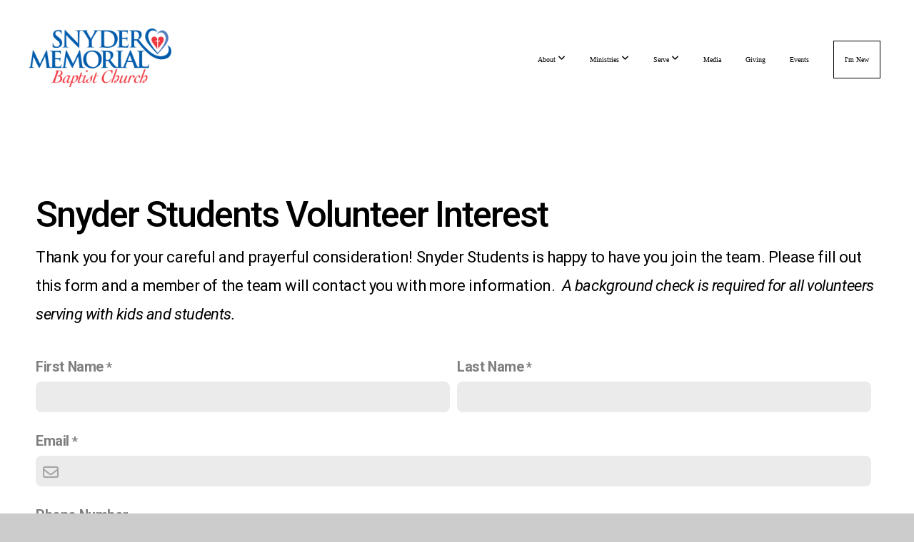

--- FILE ---
content_type: text/html; charset=UTF-8
request_url: https://snydermbc.com/volunteer-snyder-students
body_size: 10834
content:
<!DOCTYPE html>
<html class="wf-loading">
	<head>
		<meta http-equiv="Content-Type" content="text/html; charset=utf-8" />
		<meta name="viewport" content="width=device-width, initial-scale=1.0" />
<meta name="provider" content="snappages" />
<meta http-equiv="X-UA-Compatible" content="IE=Edge"/>
    <meta name="keywords" content="Baptist_Church, Church_Near_Me, Fayetteville_Church, Fort_Liberty_Church, Snyder_Church, Snyder_Baptist_Church, Church_Kid_Programs, Family_Church, Church_Family, Traditional_Church, Modern_Church, Jesus, Faith, Bible, Kid_Programs,  Youth_Programs, Youth_Group" />
    <meta name="description" content="At Snyder, we exist to lead people to Discover God, Develop their Faith, and Display Christ-like Love. Join us Sundays at 8:40am for our Modern Service and 11am for our Traditional Service in Fayetteville, NC and Fort Liberty area." />
<link rel="shortcut icon" href="https://storage2.snappages.site/CH25F2/assets/favicon.png">
<link rel="canonical" href="https://snydermbc.com/volunteer-snyder-students" />
<title>Snyder Memorial Baptist Church  |  Fayetteville, NC - Volunteer Snyder Students</title>
    <script defer src="https://ajax.googleapis.com/ajax/libs/jquery/2.1.3/jquery.min.js"></script>
<script>
	var wid=39823, pid=925031, ptype='basic', tid=51235, custom_fonts = "Lato:100,100italic,300,300italic,regular,italic,700,700italic,900,900italic|Open Sans:300,300italic,regular,italic,600,600italic,700,700italic,800,800italic|Roboto:100,100italic,300,300italic,regular,italic,500,500italic,700,700italic,900,900italic&display=swap";var page_type="page", render_url="https://site.snappages.site";</script>
<link href="https://assets2.snappages.site/global/styles/website.min.css?v=1768428243" type="text/css" rel="stylesheet" /><script defer src="https://assets2.snappages.site/global/assets/js/website.min.js?v=1768428243" type="text/javascript"></script><link class="core-style" href="https://storage2.snappages.site/CH25F2/assets/themes/51235/style1768919110.css" type="text/css" rel="stylesheet" />
<link href="https://site.snappages.site/assets/icons/fontawesome/webfonts/fa-brands-400.woff2" rel="preload" as="font" type="font/woff2" crossorigin="anonymous"/>
<link href="https://site.snappages.site/assets/icons/fontawesome/webfonts/fa-regular-400.woff2" rel="preload" as="font" type="font/woff2" crossorigin="anonymous"/>
<link href="https://site.snappages.site/assets/icons/fontawesome/webfonts/fa-solid-900.woff2" rel="preload" as="font" type="font/woff2" crossorigin="anonymous"/>
<link href="https://site.snappages.site/assets/icons/fontawesome/css/all.min.css" rel="stylesheet"/>
<link href="https://site.snappages.site/assets/icons/fontawesome/css/all.min.css" rel="stylesheet"/>
<noscript><link href="https://site.snappages.site/assets/icons/fontawesome/css/all.min.css" rel="stylesheet" as="style"/></noscript>
<link href="https://site.snappages.site/assets/icons/fontawesome/css/v4-shims.min.css" rel="preload" as="style" onload="this.rel='stylesheet'"/>
<noscript><link href="https://site.snappages.site/assets/icons/fontawesome/css/v4-shims.min.css" rel="stylesheet" as="style"/></noscript>
<link href="https://assets2.snappages.site/global/assets/icons/pixeden/css/pe-icon-7-stroke.min.css" rel="preload" as="style" onload="this.rel='stylesheet'"/>
<noscript><link href="https://assets2.snappages.site/global/assets/icons/pixeden/css/pe-icon-7-stroke.min.css" rel="stylesheet" as="style"/></noscript>
<link href="https://assets2.snappages.site/global/assets/icons/typicons/typicons.min.css" rel="preload" as="style" onload="this.rel='stylesheet'"/>
<noscript><link href="https://assets2.snappages.site/global/assets/icons/typicons/typicons.min.css" rel="preload" as="stylesheet"/></noscript>
<link href="https://use.typekit.net/hqk1yln.css" rel="stylesheet" />

<meta name="google-site-verification" content="6BByvL0xciwQfWV21sq11ZvfDLlBkDhOzmR-6WuBwgw" />

<!-- Google Tag Manager -->
<script>(function(w,d,s,l,i){w[l]=w[l]||[];w[l].push({'gtm.start':
new Date().getTime(),event:'gtm.js'});var f=d.getElementsByTagName(s)[0],
j=d.createElement(s),dl=l!='dataLayer'?'&l='+l:'';j.async=true;j.src=
'https://www.googletagmanager.com/gtm.js?id='+i+dl;f.parentNode.insertBefore(j,f);
})(window,document,'script','dataLayer','GTM-W2C86ZMT');</script>
<!-- End Google Tag Manager -->

<script type="application/ld+json">
{
  "@context": "http://schema.org",
  "@type": "Organization",
  "url": "https://snydermbc.com/",
  "name": "Snyder Memorial Baptist Church",
  "telephone": "(910) 484-3191",
  "location": {
	"@type": "PostalAddress",
	 "addressLocality": "Fayetteville",
	 "addressRegion": "North Carolina",
	 "postalCode":"28305",
	 "streetAddress": "701 Westmont Dr"
	}
}
</script>
<svg xmlns="https://www.w3.org/2000/svg" style="display:none;">
    <symbol id="sp-icon-amazon" viewBox="0 0 50 50">
        <g fill-rule="nonzero">
          <path id="Shape" d="M0.0909090909,38.8 C0.242409091,38.53335 0.484818182,38.51665 0.818181818,38.75 C8.39390909,43.58335 16.6363636,46 25.5454545,46 C31.4848182,46 37.3484545,44.78335 43.1363636,42.35 C43.2878636,42.28335 43.5075455,42.18335 43.7954545,42.05 C44.0833182,41.91665 44.2878636,41.81665 44.4090909,41.75 C44.8636364,41.55 45.2196818,41.65 45.4772727,42.05 C45.7348182,42.45 45.6515,42.81665 45.2272727,43.15 C44.6818182,43.58335 43.9848182,44.08335 43.1363636,44.65 C40.5302727,46.35 37.6211818,47.66665 34.4090909,48.6 C31.1969545,49.53335 28.0605909,50 25,50 C20.2727273,50 15.803,49.09165 11.5909091,47.275 C7.37877273,45.45835 3.60604545,42.9 0.272727273,39.6 C0.0909090909,39.43335 0,39.26665 0,39.1 C0,39 0.0302727273,38.9 0.0909090909,38.8 Z M13.7727273,24.55 C13.7727273,22.25 14.2878636,20.28335 15.3181818,18.65 C16.3484545,17.01665 17.7575455,15.78335 19.5454545,14.95 C21.1818182,14.18335 23.1969545,13.63335 25.5909091,13.3 C26.4090909,13.2 27.7424091,13.06665 29.5909091,12.9 L29.5909091,12.05 C29.5909091,9.91665 29.3787727,8.48335 28.9545455,7.75 C28.3181818,6.75 27.3181818,6.25 25.9545455,6.25 L25.5909091,6.25 C24.5909091,6.35 23.7272727,6.7 23,7.3 C22.2727273,7.9 21.803,8.73335 21.5909091,9.8 C21.4696818,10.46665 21.1666364,10.85 20.6818182,10.95 L15.4545455,10.25 C14.9393636,10.11665 14.6818182,9.81665 14.6818182,9.35 C14.6818182,9.25 14.6969545,9.13335 14.7272727,9 C15.2424091,6.03335 16.5075455,3.83335 18.5227273,2.4 C20.5378636,0.96665 22.8939091,0.16665 25.5909091,0 L26.7272727,0 C30.1818182,0 32.8787727,0.98335 34.8181818,2.95 C35.1223778,3.2848521 35.4034595,3.64418094 35.6590909,4.025 C35.9166364,4.40835 36.1211818,4.75 36.2727273,5.05 C36.4242273,5.35 36.5605909,5.78335 36.6818182,6.35 C36.803,6.91665 36.8939091,7.30835 36.9545455,7.525 C37.0151364,7.74165 37.0605909,8.20835 37.0909091,8.925 C37.1211818,9.64165 37.1363636,10.06665 37.1363636,10.2 L37.1363636,22.3 C37.1363636,23.16665 37.25,23.95835 37.4772727,24.675 C37.7045455,25.39165 37.9242273,25.90835 38.1363636,26.225 C38.3484545,26.54165 38.6969545,27.05 39.1818182,27.75 C39.3636364,28.05 39.4545455,28.31665 39.4545455,28.55 C39.4545455,28.81665 39.3333182,29.05 39.0909091,29.25 C36.5757273,31.65 35.2120909,32.95 35,33.15 C34.6363636,33.45 34.1969545,33.48335 33.6818182,33.25 C33.2575455,32.85 32.8863636,32.46665 32.5681818,32.1 C32.25,31.73335 32.0227273,31.46665 31.8863636,31.3 C31.75,31.13335 31.5302727,30.80835 31.2272727,30.325 C30.9242273,29.84165 30.7120909,29.51665 30.5909091,29.35 C28.8939091,31.38335 27.2272727,32.65 25.5909091,33.15 C24.5605909,33.48335 23.2878636,33.65 21.7727273,33.65 C19.4393636,33.65 17.5227273,32.85835 16.0227273,31.275 C14.5227273,29.69165 13.7727273,27.45 13.7727273,24.55 Z M21.5909091,23.55 C21.5909091,24.85 21.8863636,25.89165 22.4772727,26.675 C23.0681818,27.45835 23.8636364,27.85 24.8636364,27.85 C24.9545455,27.85 25.0833182,27.83335 25.25,27.8 C25.4166364,27.76665 25.5302727,27.75 25.5909091,27.75 C26.8636364,27.38335 27.8484545,26.48335 28.5454545,25.05 C28.8787727,24.41665 29.1287727,23.725 29.2954545,22.975 C29.4620909,22.225 29.553,21.61665 29.5681818,21.15 C29.5833182,20.68335 29.5909091,19.91665 29.5909091,18.85 L29.5909091,17.6 C27.8333182,17.6 26.5,17.73335 25.5909091,18 C22.9242273,18.83335 21.5909091,20.68335 21.5909091,23.55 Z M40.6818182,39.65 C40.7424091,39.51665 40.8333182,39.38335 40.9545455,39.25 C41.7120909,38.68335 42.4393636,38.3 43.1363636,38.1 C44.2878636,37.76665 45.4090909,37.58335 46.5,37.55 C46.803,37.51665 47.0909091,37.53335 47.3636364,37.6 C48.7272727,37.73335 49.5454545,37.98335 49.8181818,38.35 C49.9393636,38.55 50,38.85 50,39.25 L50,39.6 C50,40.76665 49.7120909,42.14165 49.1363636,43.725 C48.5605909,45.30835 47.7575455,46.58335 46.7272727,47.55 C46.5757273,47.68335 46.4393636,47.75 46.3181818,47.75 C46.2575455,47.75 46.1969545,47.73335 46.1363636,47.7 C45.9545455,47.6 45.9090909,47.41665 46,47.15 C47.1211818,44.25 47.6818182,42.23335 47.6818182,41.1 C47.6818182,40.73335 47.6211818,40.46665 47.5,40.3 C47.1969545,39.9 46.3484545,39.7 44.9545455,39.7 C44.4393636,39.7 43.8333182,39.73335 43.1363636,39.8 C42.3787727,39.9 41.6818182,40 41.0454545,40.1 C40.8636364,40.1 40.7424091,40.06665 40.6818182,40 C40.6211818,39.93335 40.6060455,39.86665 40.6363636,39.8 C40.6363636,39.76665 40.6515,39.71665 40.6818182,39.65 Z"/>
        </g>
    </symbol>
    <symbol id="sp-icon-roku" viewBox="0 0 50 50">
        <g>
          <path id="Combined-Shape" d="M8,0 L42,0 C46.418278,-8.11624501e-16 50,3.581722 50,8 L50,42 C50,46.418278 46.418278,50 42,50 L8,50 C3.581722,50 5.41083001e-16,46.418278 0,42 L0,8 C-5.41083001e-16,3.581722 3.581722,8.11624501e-16 8,0 Z M9.94591393,22.6758056 C9.94591393,23.9554559 8.93797503,25.0040346 7.705466,25.0040346 L6.5944023,25.0040346 L6.5944023,20.3268077 L7.705466,20.3268077 C8.93797503,20.3268077 9.94591393,21.3746529 9.94591393,22.6758056 Z M15,32 L11.1980679,26.5137477 C12.6117075,25.6540149 13.5405811,24.2489259 13.5405811,22.6758056 C13.5405811,20.0964239 11.1176341,18 8.14917631,18 L3,18 L3,31.9899135 L6.5944023,31.9899135 L6.5944023,27.3332264 L7.6834372,27.3332264 L10.9214498,32 L15,32 Z M19.4209982,23.6089545 C20.3760082,23.6089545 21.1686305,24.9005713 21.1686305,26.4995139 C21.1686305,28.098368 20.3760082,29.3917084 19.4209982,29.3917084 C18.4876486,29.3917084 17.6937241,28.0984122 17.6937241,26.4995139 C17.6937241,24.9006155 18.4876486,23.6089545 19.4209982,23.6089545 Z M24.8610089,26.4995139 C24.8610089,23.4472925 22.4211995,21 19.4209982,21 C16.4217953,21 14,23.4472925 14,26.4995139 C14,29.5540333 16.4217953,32 19.4209982,32 C22.4211995,32 24.8610089,29.5540333 24.8610089,26.4995139 Z M33.154894,21.2236663 L29.0835675,25.3681007 L29.0835675,21.2099662 L25.549974,21.2099662 L25.549974,31.7778363 L29.0835675,31.7778363 L29.0835675,27.4910969 L33.3340371,31.7778363 L37.7816639,31.7778363 L32.3803293,26.2779246 L36.8541742,21.7246949 L36.8541742,27.9961029 C36.8541742,30.0783079 38.0840844,31.9999116 41.1813884,31.9999116 C42.6517766,31.9999116 44.001101,31.1508546 44.6569026,30.3826285 L46.24575,31.7777921 L47,31.7777921 L47,21.2236663 L43.4663631,21.2236663 L43.4663631,28.056914 C43.0684459,28.7640196 42.5140009,29.2086122 41.657092,29.2086122 C40.7876817,29.2086122 40.3887661,28.6838515 40.3887661,27.0054037 L40.3887661,21.2236663 L33.154894,21.2236663 Z"/>
        </g>
    </symbol>
    <symbol id="sp-icon-google-play" viewBox="0 0 50 50">
	    <g fill-rule="nonzero">
	      <path id="top" d="M7.60285132,19.9078411 C12.5081466,14.9434827 20.3874745,6.92617108 24.6425662,2.55295316 L27.0855397,0.0509164969 L30.6904277,3.63645621 C32.6802444,5.62627291 34.2953157,7.30040733 34.2953157,7.35947047 C34.2953157,7.55651731 3.60386965,24.6751527 3.2296334,24.6751527 C3.01272912,24.6751527 4.70723014,22.8431772 7.60285132,19.9078411 Z" transform="matrix(1 0 0 -1 0 24.726)"/>
	            <path id="Shape" d="M0.767311609,49.8798639 C0.5901222,49.6828171 0.353869654,49.2693751 0.235234216,48.9735503 C0.0773930754,48.5794566 0.0183299389,41.3498232 0.0183299389,25.6690696 C0.0183299389,0.749517674 -0.0407331976,2.04992501 1.20010183,1.16295963 L1.83044807,0.709802806 L13.9256619,12.8050167 L26.0213849,24.9012488 L22.9088595,28.05298 C21.1950102,29.7866867 15.5804481,35.4796602 10.4394094,40.7194769 C1.61405295,49.6833262 1.06262729,50.2148945 0.767311609,49.8798639 Z" transform="matrix(1 0 0 -1 0 50.66)"/>
	            <path id="Shape" d="M32.1283096,28.868403 L28.287169,25.0272624 L31.5376782,21.7375476 C33.3304481,19.9249203 34.8864562,18.408627 34.9852342,18.3689121 C35.2214868,18.309849 45.0320774,23.6876494 45.5442974,24.1601545 C45.7413442,24.3373439 45.9974542,24.7711525 46.1155804,25.1453887 C46.450611,26.1499712 45.938391,27.0364274 44.5595723,27.8638205 C43.5748473,28.454961 37.3691446,31.9417227 36.3447047,32.4732909 C35.9893075,32.6703378 35.5560081,32.2961015 32.1283096,28.868403 Z" transform="matrix(1 0 0 -1 0 50.884)"/>
	            <path id="bottom" d="M16.1323829,37.9725051 C10.0850305,31.9643585 5.19959267,27.0392057 5.27851324,27.0392057 C5.33757637,27.0392057 5.84979633,27.2953157 6.401222,27.6104888 C7.48472505,28.2016293 28.8783096,39.9419552 31.3406314,41.2815682 C33.9210794,42.660387 34.0198574,42.1680244 30.4541752,45.7535642 C28.7204684,47.4872709 27.2627291,48.9052953 27.203666,48.9052953 C27.1446029,48.885947 22.160387,43.9806517 16.1323829,37.9725051 Z" transform="matrix(1 0 0 -1 0 75.945)"/>
	    </g>
    </symbol>
    <symbol id="sp-icon-apple" viewBox="0 0 50 50">
	    <g fill-rule="nonzero">
	      <path id="Shape" d="M33.9574406,26.5634279 C34.0276124,34.1300976 40.5866722,36.6480651 40.6593407,36.6801167 C40.6038808,36.8576056 39.6113106,40.2683744 37.2037125,43.7914576 C35.1223643,46.8374278 32.9623738,49.8720595 29.5596196,49.9349127 C26.2160702,49.9966052 25.1409344,47.9496797 21.3183084,47.9496797 C17.4968415,47.9496797 16.3023155,49.8721487 13.1372718,49.9966945 C9.85274871,50.1212403 7.35152871,46.7030612 5.25306112,43.668251 C0.964911488,37.4606036 -2.31212183,26.1269374 2.08810657,18.476523 C4.27404374,14.6772963 8.18048359,12.2714647 12.420574,12.2097721 C15.6458924,12.1481688 18.6901193,14.3824933 20.6618852,14.3824933 C22.6324029,14.3824933 26.3318047,11.6955185 30.2209468,12.0901367 C31.8490759,12.1579896 36.4193394,12.748667 39.353895,17.0498265 C39.1174329,17.1966031 33.9007325,20.2374843 33.9574406,26.5634279 M27.6736291,7.98325071 C29.4174035,5.86972218 30.5910653,2.92749548 30.2708784,0 C27.7573538,0.101154388 24.7179418,1.67712725 22.9150518,3.78949514 C21.2993165,5.66009243 19.8842887,8.65410161 20.2660876,11.5236543 C23.0677001,11.7406943 25.9297656,10.0981184 27.6736291,7.98325071"/>
	    </g>
    </symbol>
    <symbol id="sp-icon-windows" viewBox="0 0 50 50">
	    <g fill-rule="nonzero">
	      <path id="Shape" d="M0,7.0733463 L20.3540856,4.30155642 L20.3628405,23.9346304 L0.0184824903,24.0503891 L0,7.07354086 L0,7.0733463 Z M20.344358,26.1964981 L20.3599222,45.8466926 L0.0157587549,43.0496109 L0.0145914397,26.064786 L20.3441634,26.1964981 L20.344358,26.1964981 Z M22.8116732,3.93871595 L49.7992218,0 L49.7992218,23.6848249 L22.8116732,23.8988327 L22.8116732,3.93891051 L22.8116732,3.93871595 Z M49.8054475,26.381323 L49.7990272,49.9593385 L22.8114786,46.1503891 L22.7737354,26.3371595 L49.8054475,26.381323 Z"/>
	    </g>
    </symbol>
</svg>

	</head>
	<body>
		<div id="sp-wrapper">
			<header id="sp-header">
				<div id="sp-bar"><div id="sp-bar-text"><span></span></div><div id="sp-bar-social" class="sp-social-holder" data-style="icons" data-shape="circle"><a class="facebook" href="" target="_blank" data-type="facebook"><i class="fa fa-fw fa-facebook"></i></a><a class="twitter" href="" target="_blank" data-type="twitter"><i class="fa fa-fw fa-twitter"></i></a><a class="pinterest" href="" target="_blank" data-type="pinterest"><i class="fa fa-fw fa-pinterest"></i></a><a class="instagram" href="" target="_blank" data-type="instagram"><i class="fa fa-fw fa-instagram"></i></a></div></div>
				<div id="sp-logo"><a href="/home" target="_self"><img src="https://storage2.snappages.site/CH25F2/assets/images/8959866_1048x430_500.png" width="200px"/></a></div>
				<div id="sp-nav"><nav id="sp-nav-links"><ul><li style="z-index:1250;" id="nav_home" data-type="basic"><a href="/" target="_self"><span></span>Home</a></li><li style="z-index:1249;" id="nav_about" data-type="folder"><a href="/about" target="_self"><span></span>About&nbsp;<i class="fa fa-angle-down" style="font-size:12px;vertical-align:10%;"></i></a><ul class="sp-second-nav"><li id="nav_about-us"><a href="/about-us" target="_self"><span></span>About Us</a></li><li id="nav_beliefs"><a href="/beliefs" target="_self"><span></span>Beliefs</a></li><li id="nav_staff"><a href="/staff" target="_self"><span></span>Staff</a></li><li id="nav_blog"><a href="/blog" target="_self"><span></span>Blog</a></li><li id="nav_the-bell-newsletter"><a href="https://myemail.constantcontact.com/The-Bell.html?soid=1121234154519&aid=Gcua3lFZ7hU" target="_blank"><span></span>The Bell Newsletter</a></li><li id="nav_generations"><a href="/generations" target="_self"><span></span>Generations Project</a></li></ul></li><li style="z-index:1248;" id="nav_connect" data-type="folder"><a href="/connect" target="_self"><span></span>Ministries&nbsp;<i class="fa fa-angle-down" style="font-size:12px;vertical-align:10%;"></i></a><ul class="sp-second-nav"><li id="nav_sct"><a href="/sct" target="_self"><span></span>Singing Christmas Tree</a></li><li id="nav_preschool"><a href="/preschool" target="_self"><span></span>Preschool</a></li><li id="nav_kids"><a href="/kids" target="_self"><span></span>Kids</a></li><li id="nav_students"><a href="/students" target="_self"><span></span>Students</a></li><li id="nav_women"><a href="/women" target="_self"><span></span>Women</a></li><li id="nav_adults"><a href="/adults" target="_self"><span></span>Adults</a></li><li id="nav_groups"><a href="/groups" target="_self"><span></span>Groups</a></li><li id="nav_sundayschool"><a href="/sundayschool" target="_self"><span></span>Sunday School</a></li><li id="nav_worshipmusic"><a href="/worshipmusic" target="_self"><span></span>Worship &amp; Music</a></li><li id="nav_Music Academy"><a href="https://music.snydermbc.com/" target="_blank"><span></span>Music Academy</a></li><li id="nav_Learning Center"><a href="https://www.snyderchildcare.com" target="_blank"><span></span>Learning Center</a></li></ul></li><li style="z-index:1247;" id="nav_serve" data-type="folder"><a href="/serve" target="_self"><span></span>Serve&nbsp;<i class="fa fa-angle-down" style="font-size:12px;vertical-align:10%;"></i></a><ul class="sp-second-nav"><li id="nav_snyderserve"><a href="/snyderserve" target="_self"><span></span>At Snyder</a></li><li id="nav_local"><a href="/local" target="_self"><span></span>Local</a></li><li id="nav_missions"><a href="/missions" target="_self"><span></span>Global</a></li></ul></li><li style="z-index:1246;" id="nav_media" data-type="basic"><a href="/media" target="_self"><span></span>Media</a></li><li style="z-index:1245;" id="nav_giving" data-type="basic"><a href="/giving" target="_self"><span></span>Giving</a></li><li style="z-index:1244;" id="nav_events" data-type="basic"><a href="/events" target="_self"><span></span>Events</a></li><li style="z-index:1243;" id="nav_i-m-new" data-type="basic"><a href="/i-m-new" target="_self"><span></span>I'm New</a></li></ul></nav></div><div id="sp-nav-button"></div>
			</header>
			<main id="sp-content">
				<section class="sp-section sp-scheme-0" data-index="" data-scheme="0"><div class="sp-section-slide"  data-label="Main" ><div class="sp-section-content" ><div class="sp-grid sp-col sp-col-24"><div class="sp-block sp-subsplash_form-block " data-type="subsplash_form" data-id="66613320-9c94-4763-8422-9d15ba1ca59b" style=""><div class="sp-block-content"  style=""><div class="sp-form-holder"  data-source="19ea2a99-6278-4557-a35f-f914d5684ff3" data-title="Volunteer Snyder Students  Interest" data-sent="Thank you for your submission" data-format="default" data-redirect="" data-height-observer="true"><form class="sp-subsplash-form"><section class="sp-section sp-scheme-0" data-id="2970325a-eb28-4ccf-83c6-0eebc3c9c426" data-index="" data-scheme="0" data-title=""><div class="sp-section-slide"  data-label="Main" ><div class="sp-section-content" ><div class="sp-grid sp-col sp-col-24"><div class="sp-block sp-heading-block " data-type="heading" data-id="block_heading_548938" data-key="block_heading_548938" style="text-align:start;"><div class="sp-block-content"  style=""><span class='h2' ><h2 >Snyder Students Volunteer Interest</h2></span></div></div><div class="sp-block sp-text-block " data-type="text" data-id="block_text_914822" data-key="block_text_914822" style="text-align:start;"><div class="sp-block-content"  style=""><span style="text-align: start;"><span style="text-align: start;"><span style="text-align: start;"><span style="text-align: start;"> Thank you for your careful and prayerful consideration! Snyder Students is happy to have you join the team. Please fill out this form and a member of the team will contact you with more information.  <i>A background check is required for all volunteers serving with kids and students. </i></span></span></span></span></div></div></div></div></div></section><section class="sp-section sp-scheme-0" data-id="a4f83e47-6515-445d-b8d9-cec08c25b5f4" data-index="" data-scheme="0" data-title=""><div class="sp-section-slide"  data-label="Main" ><div class="sp-section-content" ><div class="sp-grid sp-col sp-col-24"><div class="sp-block sp-form_name-block " data-type="form_name" data-id="person.firstName" data-key="person.firstName" style=""><div class="sp-block-content"  style=""><div class="sp-fieldset sp-profile-field required" data-type="name"  data-required="true"><div class="sp-field-col" data-id="person.firstName" >
    <label class="sp-field-label">First Name</label>
    <div class="sp-field-wrapper"><input type="text" class="sp-field" /></div>
</div>
<div class="sp-field-col" data-id="person.lastName" >
    <label class="sp-field-label">Last Name</label> 
    <div class="sp-field-wrapper"><input type="text" class="sp-field" /></div>
</div></div></div></div><div class="sp-block sp-form_email-block " data-type="form_email" data-id="person.email" data-key="person.email" style=""><div class="sp-block-content"  style=""><div class="sp-fieldset sp-profile-field required" data-type="email"  data-required="true"><div class="sp-field-col" >
    <label class="sp-field-label">Email</label>
    <div class="sp-field-wrapper">
        <input type="text" class="sp-field icon" data-label="Email" />
        <i class="fa fa-envelope-o"></i>
    </div>
</div></div></div></div><div class="sp-block sp-form_phone-block " data-type="form_phone" data-id="person.phoneNumber" data-key="person.phoneNumber" style=""><div class="sp-block-content"  style=""><div class="sp-fieldset sp-profile-field " data-type="phone"  data-required="false"><div class="sp-field-col" >
    <label class="sp-field-label">Phone Number</label>
    <div class="sp-field-wrapper">
        <input type="text" class="sp-field icon" data-label="Phone Number" placeholder="(___) ___-____"/>
        <i class="fa fa-phone"></i>
    </div>
</div></div></div></div><div class="sp-block sp-form_radio-block " data-type="form_radio" data-id="d70bb32f-2c15-42f1-91d6-6d5f312e2675" data-key="d70bb32f-2c15-42f1-91d6-6d5f312e2675" style=""><div class="sp-block-content"  style=""><div class="sp-fieldset " data-type="radio"  data-required="false"><div class="sp-field-col" >
                <label class="sp-field-label">Gender</label><br><div style='display: flex; align-items: center;'><input name="radio_696fa3fef3aa46.73570416" type="radio" class="sp-field-radio" data-id="8826" value="Male"/> <label>Male</label></div><div style='display: flex; align-items: center;'><input name="radio_696fa3fef3aa46.73570416" type="radio" class="sp-field-radio" data-id="4813" value="Female"/> <label>Female</label></div></div></div></div></div></div></div></div></section><section class="sp-section sp-scheme-0" data-id="4478eb34-ca2c-4b93-9f94-a1a14c507e16" data-index="" data-scheme="0" data-title=""><div class="sp-section-slide"  data-label="Main" ><div class="sp-section-content" ><div class="sp-grid sp-col sp-col-24"><div class="sp-block sp-form_checkbox-block " data-type="form_checkbox" data-id="fb6e55bc-f253-41b4-b9a5-752539715789" data-key="fb6e55bc-f253-41b4-b9a5-752539715789" style=""><div class="sp-block-content"  style=""><div class="sp-fieldset required" data-type="checkbox"  data-required="true"><div class="sp-field-col" >
                <label class="sp-field-label">I am available to help</label><br><div style='display: flex; align-items: center;'><input name="checkbox_696fa3fef3af02.67857536" type="checkbox" class="sp-field-radio" data-id="1218" value="Sunday School (Sundays 9:45-10:45am)"/> <label>Sunday School (Sundays 9:45-10:45am)</label></div><div style='display: flex; align-items: center;'><input name="checkbox_696fa3fef3af76.97851326" type="checkbox" class="sp-field-radio" data-id="2239" value="Lifegroups (September - April, 6-8pm)"/> <label>Lifegroups (September - April, 6-8pm)</label></div><div style='display: flex; align-items: center;'><input name="checkbox_696fa3fef3afa2.74806109" type="checkbox" class="sp-field-radio" data-id="769335" value="Other"/> <label>Other</label></div></div></div></div></div><div class="sp-block sp-form_checkbox-block " data-type="form_checkbox" data-id="c4bae4d1-d06e-48df-b7f8-f9402b8321ab" data-key="c4bae4d1-d06e-48df-b7f8-f9402b8321ab" style=""><div class="sp-block-content"  style=""><div class="sp-fieldset required" data-type="checkbox"  data-required="true"><div class="sp-field-col" >
                <label class="sp-field-label">I am interested in being a: (Select all that apply)</label><br><div style='display: flex; align-items: center;'><input name="checkbox_696fa3fef3b051.37687663" type="checkbox" class="sp-field-radio" data-id="6522" value="Middle School Leader"/> <label>Middle School Leader</label></div><div style='display: flex; align-items: center;'><input name="checkbox_696fa3fef3b080.74783121" type="checkbox" class="sp-field-radio" data-id="9729" value="High School Leader"/> <label>High School Leader</label></div><div style='display: flex; align-items: center;'><input name="checkbox_696fa3fef3b0a9.58620560" type="checkbox" class="sp-field-radio" data-id="3502" value="Food Server"/> <label>Food Server</label></div><div style='display: flex; align-items: center;'><input name="checkbox_696fa3fef3b0d6.93220353" type="checkbox" class="sp-field-radio" data-id="341277" value="Driver (As Needed, Special Events)"/> <label>Driver (As Needed, Special Events)</label></div><div style='display: flex; align-items: center;'><input name="checkbox_696fa3fef3b0f4.95334364" type="checkbox" class="sp-field-radio" data-id="955849" value="Other"/> <label>Other</label></div></div></div></div></div><div class="sp-block sp-form_text-block " data-type="form_text" data-id="2c77cf60-945f-4d1b-a60d-9672e61ffd0c" data-key="2c77cf60-945f-4d1b-a60d-9672e61ffd0c" style=""><div class="sp-block-content"  style=""><div class="sp-fieldset " data-type="text"  data-required="false"><div class="sp-field-col" >
<label class="sp-field-label">Other - Please Explain</label> 
<div class="sp-field-wrapper"><input type="text" class="sp-field" data-label="Other - Please Explain" /></div>
</div></div></div></div><div class="sp-block sp-form_textarea-block " data-type="form_textarea" data-id="ac017e30-c92a-476c-8c70-1d2cc5baeb2a" data-key="ac017e30-c92a-476c-8c70-1d2cc5baeb2a" style=""><div class="sp-block-content"  style=""><div class="sp-fieldset " data-type="textarea"  data-required="false"><div class="sp-field-col" >
<label class="sp-field-label">Is there anything else you would like us to know?</label> 
<div class="sp-field-wrapper"><textarea class="sp-field" ></textarea></div>
</div></div></div></div><div class="sp-block sp-form_select-block " data-type="form_select" data-id="tShirtSize" data-key="tShirtSize" style=""><div class="sp-block-content"  style=""><div class="sp-fieldset required" data-type="select"  data-required="true"><div class="sp-field-col" >
<label class="sp-field-label">T-Shirt Size</label> 
<div class="sp-field-wrapper"><select class="sp-field sp-field-select" ><option data-id="8254" value="S">S</option><option data-id="8954" value="M">M</option><option data-id="8505" value="L">L</option><option data-id="1871" value="XL">XL</option><option data-id="5624" value="2XL">2XL</option></select></div></div></div></div></div></div></div></div></section><section class="sp-section sp-scheme-0" data-id="e901d9f9-3f91-448f-aada-c5575744e296" data-index="" data-scheme="0" data-title=""><div class="sp-section-slide"  data-label="Main" ><div class="sp-section-content" ><div class="sp-grid sp-col sp-col-24"><div class="sp-block sp-text-block " data-type="text" data-id="dbdc4796-9a40-41e6-bf2d-10ff10c8d632" data-key="dbdc4796-9a40-41e6-bf2d-10ff10c8d632" style="text-align:left;"><div class="sp-block-content"  style=""><span style="text-align: left;"><span style="text-align: left;"><i>Thank you and Blessings! Snyder Students is excited for the opportunity to work with you! </i></span></span></div></div></div></div></div></section>
    <div class="sp-form-buttons">
        <div class="button-holder" style="display:none;"><span class="text-reset"><a class="sp-button sp-back-button fill" href="" target="" data-label="Back"><span style="font-weight:900;">&lt;</span>&nbsp; Back</a></div>
        <div class="button-holder" style="display:none;"><span class="text-reset"><a class="sp-button sp-next-button fill" href="" target="" data-label="Next">Next &nbsp;<span style="font-weight:900;">&gt;</span></a></div>
        <div class="button-holder"><span class="text-reset"><a class="sp-button sp-submit-button fill" href="" target="" data-label="Submit">Submit</a></div>
    </div></form></div></div></div></div></div></div></section>
			</main>
			<footer id="sp-footer">
				<section class="sp-section sp-scheme-0" data-index="" data-scheme="0"><div class="sp-section-slide"  data-label="Main" ><div class="sp-section-content" ><div class="sp-grid sp-col sp-col-24"><div class="sp-block sp-divider-block " data-type="divider" data-id="fb8500df-bf36-416b-9403-b24c9deac67a" style=""><div class="sp-block-content"  style=""><div class="sp-divider-holder"></div></div></div><div class="sp-row"><div class="sp-col sp-col-6"><div class="sp-block sp-image-block " data-type="image" data-id="a7924005-f7a6-4836-bf8d-602eb2011f95" style=""><div class="sp-block-content"  style="max-width:150px;"><div class="sp-image-holder" style="background-image:url(https://storage2.snappages.site/CH25F2/assets/images/8959866_1048x430_500.png);"  data-source="CH25F2/assets/images/8959866_1048x430_2500.png" data-fill="true"><img src="https://storage2.snappages.site/CH25F2/assets/images/8959866_1048x430_500.png" class="fill" alt="" /><div class="sp-image-title"></div><div class="sp-image-caption"></div></div></div></div><div class="sp-block sp-social-block " data-type="social" data-id="6f58aa58-43e4-49f4-a8e5-177229cf5d31" style=""><div class="sp-block-content"  style=""><div class="sp-social-holder" style="font-size:25px;margin-top:-5px;"  data-style="icons" data-shape="square"><a class="facebook" href="https://www.facebook.com/snydermbc/" target="_blank" style="margin-right:5px;margin-top:5px;"><i class="fa fa-fw fa-facebook"></i></a><a class="youtube" href="https://www.youtube.com/@snydermbc" target="_blank" style="margin-right:5px;margin-top:5px;"><i class="fa fa-fw fa-youtube"></i></a><a class="instagram" href="https://www.instagram.com/snydermbc/" target="_blank" style="margin-right:5px;margin-top:5px;"><i class="fa fa-fw fa-instagram"></i></a><a class="podcast" href="https://podcasts.apple.com/us/podcast/snyder-memorial-baptist-church/id1661815468" target="_blank" style="margin-right:5px;margin-top:5px;"><i class="fa fa-fw fa-podcast"></i></a><a class="spotify" href="https://open.spotify.com/show/4MgIETZtb49QaoUiCwD9o4" target="_blank" style="margin-right:5px;margin-top:5px;"><i class="fa fa-fw fa-spotify"></i></a></div></div></div><div class="sp-block sp-text-block " data-type="text" data-id="8348f134-07f7-45b7-bb91-efdfe5defc7d" style="text-align:left;"><div class="sp-block-content"  style=""><b>Location<br></b>701 Westmont Drive<br>Fayetteville, NC 28305</div></div></div><div class="sp-col sp-col-6"><div class="sp-block sp-spacer-block " data-type="spacer" data-id="26011f47-3dfa-4b26-b0be-aa2784d88aed" style=""><div class="sp-block-content"  style=""><div class="spacer-holder" data-height="30" style="height:30px;"></div></div></div><div class="sp-block sp-heading-block " data-type="heading" data-id="aef8165c-7ca7-46f3-8d94-26f30ef51be0" style="text-align:left;"><div class="sp-block-content"  style=""><span class='h3' ><h3 >Sunday Worship</h3></span></div></div><div class="sp-block sp-text-block " data-type="text" data-id="1946654b-78de-44f1-9ccd-273352a51297" style=""><div class="sp-block-content"  style=""><b>8:40 am, Fellowship Hall</b><br><b>11am, Sanctuary</b><b><br></b></div></div></div><div class="sp-col sp-col-6"><div class="sp-block sp-spacer-block " data-type="spacer" data-id="ed9b271e-b217-4a3a-900f-3e489185d20b" style=""><div class="sp-block-content"  style=""><div class="spacer-holder" data-height="30" style="height:30px;"></div></div></div><div class="sp-block sp-heading-block " data-type="heading" data-id="de7015c9-3349-46f4-967b-716e16d52b83" style="text-align:left;"><div class="sp-block-content"  style=""><span class='h3' ><h3 >Church Office Hours</h3></span></div></div><div class="sp-block sp-text-block " data-type="text" data-id="7f7538f6-b936-4a16-bd02-1dfce9448f5e" style="text-align:left;padding-top:15px;padding-bottom:15px;padding-left:5px;padding-right:5px;"><div class="sp-block-content"  style="">&nbsp; M - Th: 8:30am - 5pm<br>&nbsp; F: 8:30am - 1pm<br><a href="tel:9104843191" rel="" target="_self">&nbsp; (910) 484-3191</a><br>&nbsp;<a href="mailto:info@snydermbc.com?subject=Contact%20Us!" rel="" target="">&nbsp;Email Us</a></div></div></div><div class="sp-col sp-col-6"><div class="sp-block sp-spacer-block " data-type="spacer" data-id="c90d84e5-b8a4-483a-8da3-c5b6c1794997" style=""><div class="sp-block-content"  style=""><div class="spacer-holder" data-height="30" style="height:30px;"></div></div></div><div class="sp-block sp-heading-block " data-type="heading" data-id="94951761-1998-4c08-9625-e96909bb83d8" style="text-align:left;"><div class="sp-block-content"  style=""><span class='h3' ><h3 >Links</h3></span></div></div><div class="sp-block sp-text-block " data-type="text" data-id="7bcc1b51-801d-4146-9aab-7b7bf502c9b3" data-rotate="0,0,0" style="text-align:left;"><div class="sp-block-content"  style="transform:rotateX(0deg) rotateY(0deg) rotateZ(0deg);"><a href="https://secure.accessacs.com/access/login.aspx?ReturnUrl=%2faccess%2fmydashboard%2fmydashboard.aspx" rel="noopener noreferrer" target="_blank">ACS Access</a><br><a href="https://app.espace.cool/ClientApi/Monthly/17082?view=byevent&amp;calendarId=2228" rel="noopener noreferrer" target="_blank">Calendar
</a><br><a href="https://www.snyderchildcare.com" rel="noopener noreferrer" target="_blank">Snyder Learning Center</a><br><a href="https://music.snydermbc.com" rel="" target="_self">Snyder Music Academy</a><br><a href="https://snydermemorialbaptistchurch.freshdesk.com/support/tickets/new" rel="" target="_self">Maintenance</a></div></div></div></div></div></div></div></section><div id="sp-footer-extra"><div id="sp-footer-brand"><a href="https://snappages.com?utm_source=user&utm_medium=footer" target="_blank" title="powered by SnapPages Website Builder">powered by &nbsp;<span>SnapPages</span></a></div></div>
			</footer>
		</div>
	<!-- Google Tag Manager (noscript) -->
<noscript><iframe src="https://www.googletagmanager.com/ns.html?id=GTM-W2C86ZMT"
height="0" width="0" style="display:none;visibility:hidden"></iframe></noscript>
<!-- End Google Tag Manager (noscript) -->
	</body>
</html>
